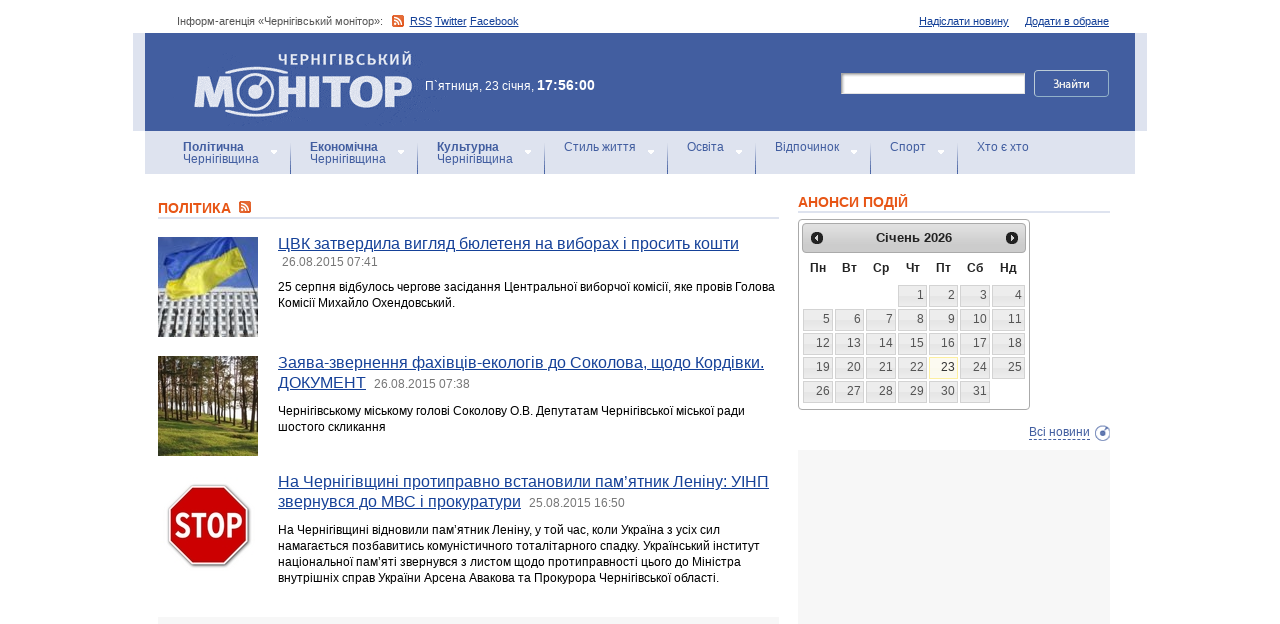

--- FILE ---
content_type: text/html; charset=windows-1251
request_url: https://monitor.cn.ua/ua/politics?start=4230
body_size: 9885
content:
<!DOCTYPE html PUBLIC "-//W3C//DTD XHTML 1.0 Transitional//EN"
        "http://www.w3.org/TR/xhtml1/DTD/xhtml1-transitional.dtd">
<html xmlns="http://www.w3.org/1999/xhtml">
<html xmlns:fb="http://ogp.me/ns/fb#">

<head>
<title>Новини Чернігова: Політика</title>
<!-- metas -->
<meta http-equiv="Content-Type" content="text/html; charset=windows-1251" />
<meta http-equiv="Content-Language" content="ru" />
<meta name="copyright" content="copyright 2018 monitor.cn.ua" />
<meta name="description" content="" />
<meta name="keywords" content="" />
<meta name="author" content="Інформ-агенція «Чернігівський монітор» - monitor.cn.ua"/>
<meta name="robots" content="all" />
<meta property="og:title" content="Новини Чернігова: Політика" />
<meta property="og:description" content="" />
<meta property="og:type" content="politician" />
<meta property="og:url" content="https://" />
<meta property="og:image" content="https://" />
<meta property="og:site_name" content="Чернігівський монітор" />
<meta property="fb:admins" content="100002761823773" />
<meta name="google-site-verification" content="cHDdAVVXD7tt76yH2IIAeuPlqzQ5-kzcaTuJfn4xAB4" />
<meta name='yandex-verification' content='640e0d85a380d2a2' />
<link rel="Shortcut Icon" type="image/x-icon" href="/favicon.ico" />
<!-- links -->
<link rel="stylesheet" type="text/css" media="screen,projection" href="/css/master.css" />
<link rel="stylesheet" type="text/css" media="print" href="/css/print.css" />
<link rel="alternate" type="application/rss+xml" title="Інформ-агенція «Чернігівський монітор» - rss" href="https://monitor.cn.ua/news.xml" />

<script src="https://ajax.googleapis.com/ajax/libs/jquery/1.6.4/jquery.js" type="text/javascript" charset="utf-8"></script>
<script src="https://ajax.googleapis.com/ajax/libs/jqueryui/1.8/jquery-ui.min.js"></script>
<script src="/js/jquery.ui.datepicker-uk.js"></script>
<link href="/css/jquery-ui.css" rel="stylesheet" type="text/css"/>
<script src="/js/cufon-yui.js" type="text/javascript" charset="utf-8"></script>
<script src="/js/CharterC_700.font.js" type="text/javascript" charset="utf-8"></script>
<script src="/js/jcarousellite_1.0.1.pack.js" type="text/javascript" charset="utf-8"></script>
<script src="/js/common.js" type="text/javascript" charset="utf-8"></script>
<script type="text/javascript" src="/js/jquery.featureList-1.0.0.js"></script>
<script src="/js/jquery.pikachoose.js" type="text/javascript" charset="utf-8"></script>
<script language="javascript">
$(document).ready(
function (){
$("#pikame").PikaChoose({ carousel:true});
});
</script>

<!--[if lte IE 7]>
<link rel="stylesheet" type="text/css" media="screen,projection" href="/css/ie.css" />
<script src="/js/ie.js" type="text/javascript" charset="utf-8"></script>
<![endif]-->


<script type="text/javascript">
$(document).ready(function() {	

	//Show Banner
	$(".main_image .desc").show(); //Show Banner
	$(".main_image .block").animate({ opacity: 0.85 }, 1 ); //Set Opacity

	//Click and Hover events for thumbnail list
	$(".image_thumb ul li:first").addClass('active'); 
	$(".image_thumb ul li").click(function(){ 
		//Set Variables
		var imgAlt = $(this).find('img').attr("alt"); //Get Alt Tag of Image
		var imgTitle = $(this).find('a').attr("href"); //Get Main Image URL
		var imgDesc = $(this).find('.block').html(); 	//Get HTML of block
		var imgDescHeight = $(".main_image").find('.block').height();	//Calculate height of block	
		
		if ($(this).is(".active")) {  //If it's already active, then...
			return false; // Don't click through
		} else {
			//Animate the Teaser				
			$(".main_image .block").animate({ opacity: 0, marginBottom: -imgDescHeight }, 250 , function() {
				$(".main_image .block").html(imgDesc).animate({ opacity: 0.85,	marginBottom: "0" }, 250 );
				$(".main_image img").attr({ src: imgTitle , alt: imgAlt});
			});
		}
		
		$(".image_thumb ul li").removeClass('active'); //Remove class of 'active' on all lists
		$(this).addClass('active');  //add class of 'active' on this list only
		return false;
		
	}) .hover(function(){
		$(this).addClass('hover');
		}, function() {
		$(this).removeClass('hover');
	});
			
	//Toggle Teaser
	$("a.collapse").click(function(){
		$(".main_image .block").slideToggle();
		$("a.collapse").toggleClass("show");
	});
	
	
	
});//Close Function
</script>
<style>
div#feature_list {
			width: 620px;
			height: 319px;
			overflow: hidden;
			position: relative;
			 
		}

		div#feature_list ul {
			position: absolute;
			top: 0;
			list-style: none;	
			padding: 0;
			margin: 0;
		}

		ul#tabs {
			left: 0;
			z-index: 2;
			width: 280px;
		}

		ul#tabs li {
			font-size: 12px;
			font-family: Arial;
			 
		}
		
		ul#tabs li h3{
			font-size:10px;
			font-style:normal;
			}
		
		 

		ul#tabs li a {
			color: #425ea0;
			text-decoration: none;	
			display: block;
			font-style:italic;
			padding: 10px 25px 10px 10px;
			height: 60px;
			outline: none;
			background:  url('i/feature-tab.png') no-repeat;
		}

		ul#tabs li a:hover {
			text-decoration: underline;
		}

		ul#tabs li a.current {
			background:  url('i/feature-tab-current.png') no-repeat;
			color: #000;
		}
		
 		ul#tabs li a.current:hover {
			text-decoration: none;
			cursor: default;
		}

		ul#output {
			right: 0;
			margin:0; padding:0;
			width: 360px;
			height: 320px;
			position: relative; background:#e5edfe;
		}

		ul#output li {
			position: absolute;
			width: 360px;
			height:360px;
		}
			ul#output li p {
				display:none;

		}
		
		ul#output li:hover p {
				display:block;
				position:absolute;
				line-height:14px;
				width: 320px;
				padding:10px 10px 10px 40px;
				background:url(i/transparent.png) repeat;
				bottom:41px;
		}


		ul#output li a{  display:block; color:#fff; text-decoration:none}
	</style>
	<script language="javascript">
		$(document).ready(function() {

			$.featureList(
				$("#tabs li a"),
				$("#output li"), {
					start_item	:	1
				}
			);

			/*
			
			// Alternative

			
			$('#tabs li a').featureList({
				output			:	'#output li',
				start_item		:	1
			});

			*/

		});
		

	</script>
</head>

<body>



<div id="fb-root"></div>
<script>(function(d, s, id) {
  var js, fjs = d.getElementsByTagName(s)[0];
  if (d.getElementById(id)) return;
  js = d.createElement(s); js.id = id;
  js.src = "//connect.facebook.net/ru_RU/sdk.js#xfbml=1&version=v2.4&appId=170830226325048";
  fjs.parentNode.insertBefore(js, fjs);
}(document, 'script', 'facebook-jssdk'));</script>
<!-- BEGIN #topbanner --><div class="topbanner"><div class="in"></div></div>
<!-- END #topbanner -->	

<!-- BEGIN #header -->
<div class="header">
	<!-- BEGIN #assort -->
	<div class="in assort">
		<ul class="acts">
			<li><a href="#">Додати в обране</a></li>
			<li><a href="/ua/contacts">Надіслати новину</a></li>
 		</ul>
		<p><span class="date">Інформ-агенція «Чернігівський монітор»: </span> <a href="https://monitor.cn.ua/news.xml" class="rss">RSS</a> <a href="https://twitter.com/cgmonitor" rel="nofollow">Twitter</a> <a href="https://www.facebook.com/pages/%D0%A7%D0%B5%D1%80%D0%BD%D1%96%D0%B3%D1%96%D0%B2%D1%81%D1%8C%D0%BA%D0%B8%D0%B9-%D0%BC%D0%BE%D0%BD%D1%96%D1%82%D0%BE%D1%80/190576700970099" rel="nofollow">Facebook</a></p>
	</div>
	<!-- END #assort -->
	<!-- BEGIN #heading -->
	<div class="heading"><div class="in">
		<h1><a href="https://monitor.cn.ua/" title="Новини Чернігівщини">Інформ-агенція «Чернігівський монітор»<span></span></a></h1>
        <p class="time">П`ятниця, 23 січня, <span>17:56:00</span></p>
		<form action="https://monitor.cn.ua/googlesearch" class="f-search" accept-charset="UTF-8">
<input type="hidden" name="cx" value="partner-pub-5061379040510625:14yxeoav19x" />
<input type="hidden" name="cof" value="FORID:10" />
<input type="hidden" name="ie" value="UTF-8" />
			<fieldset>
				<legend>Пошук</legend>
				<p class="row"><input type="text" id="ff1" class="inp" name="q" /> <input type="image" src="/i/search-btn.png" value="Шукати" /></p>
				<!--p class="advsearch"><a href="#">Разширений пошук</a></p-->
			</fieldset>
		</form>
	</div></div>
	<!-- END #heading -->
	<!-- BEGIN #nav -->
	<div class="nav"><div class="in">
		<ul class="navigation">
			<li><a href="/ua/politics" title="Чернігівський Політика"><strong>Політична</strong><br />Чернігівщина</a></li>      
			<li><a href="/ua/economics" title="Чернігівська Економіка"><strong>Економічна</strong><br />Чернігівщина</a></a></li>      
			<li><a href="/ua/culture" title="Чернігівська Культура"><strong>Культурна</strong><br />Чернігівщина</a></li>      
			<li><a href="/ua/style" title="Чернігівський Стиль життя">Стиль життя</a></li>      
			<li><a href="/ua/education" title="Чернігівський Освіта">Освіта</a></li>      
			<li><a href="/ua/rest" title="Чернігівський Відпочинок">Відпочинок</a></li>      
			<li><a href="/ua/sport" title="Чернігівський Спорт">Спорт</a></li>      
			<li class="last"><a href="/ua/characters" title="Хто є хто">Хто є хто</a></li>      
			
		</ul>
		
		
	</div></div>
	<!-- END #nav -->
</div>
<!-- END #header -->

<!-- BEGIN #page -->
<div class="page section-page"><div class="in">

	<!-- BEGIN #content -->
	<div class="content" style="position:relative;">
		<div style="padding:10px; text-align:center; display:block; margin-top:100px; width:310px; position:absolute; bottom:0; right:15px; "></div>
		<!-- BEGIN #main -->
		<div class="main"><div class="inc" >
					
					


<div class="post">			<div class="category categorysection">
				<h2>Політика <a href="/news_politics.xml"><img src="/img/rss.png" alt="" /></a></h2>

				<div class="hentry">
					<img src="/uploads/9785-s.jpg" alt="ЦВК затвердила вигляд бюлетеня на виборах і просить кошти" />
					<div class="c">
						<h3><a href="/ua/politics/36833">ЦВК затвердила вигляд бюлетеня на виборах і просить кошти</a> <a href="/ua/archive?date=2015-08-26" style='text-decoration:none' title="Новости Чернигова"><span>26.08.2015 07:41</span></a></h3>
						<p>25 серпня відбулось чергове засідання Центральної виборчої комісії, яке провів Голова Комісії Михайло Охендовський.</p>
					</div>
				</div>
    

				<div class="hentry">
					<img src="/uploads/670-s.jpg" alt="Заява-звернення фахівців-екологів до Соколова, щодо Кордівки. ДОКУМЕНТ" />
					<div class="c">
						<h3><a href="/ua/politics/36832">Заява-звернення фахівців-екологів до Соколова, щодо Кордівки. ДОКУМЕНТ</a> <a href="/ua/archive?date=2015-08-26" style='text-decoration:none' title="Новости Чернигова"><span>26.08.2015 07:38</span></a></h3>
						<p>Чернігівському міському голові Соколову О.В.
Депутатам Чернігівської міської ради шостого скликання</p>
					</div>
				</div>
    

				<div class="hentry">
					<img src="/uploads/155-s.jpg" alt="На Чернігівщині протиправно встановили пам’ятник Леніну: УІНП звернувся до МВС і прокуратури" />
					<div class="c">
						<h3><a href="/ua/politics/36792">На Чернігівщині протиправно встановили пам’ятник Леніну: УІНП звернувся до МВС і прокуратури</a> <a href="/ua/archive?date=2015-08-25" style='text-decoration:none' title="Новости Чернигова"><span>25.08.2015 16:50</span></a></h3>
						<p>На Чернігівщині відновили пам’ятник Леніну, у той час, коли Україна з усіх сил намагається позбавитись комуністичного тоталітарного спадку. Український інститут національної пам’яті звернувся з листом щодо протиправності цього до Міністра внутрішніх справ України Арсена Авакова та Прокурора Чернігівської області.</p>
					</div>
				</div>
    
			<div class="cbanner cbanneralt1">
				<div class="banner"><script type="text/javascript">
<script async src="//pagead2.googlesyndication.com/pagead/js/adsbygoogle.js"></script>
<ins class="adsbygoogle"
     style="display:block"
     data-ad-format="fluid"
     data-ad-layout="image-side"
     data-ad-layout-key="-gn+14-41-he+1ba"
     data-ad-client="ca-pub-8199331798956878"
     data-ad-slot="4898201641"></ins>
<script>
     (adsbygoogle = window.adsbygoogle || []).push({});
</script>
</div>
			</div>
    

				<div class="hentry">
					<img src="/uploads/11189-s.jpg" alt="Жителі Чернігівщини підтримали АКЦІЮ Опозиційного блоку "ЗА МИР І РОЗВИТОК"" />
					<div class="c">
						<h3><a href="/ua/politics/36791">Жителі Чернігівщини підтримали АКЦІЮ Опозиційного блоку "ЗА МИР І РОЗВИТОК"</a> <a href="/ua/archive?date=2015-08-25" style='text-decoration:none' title="Новости Чернигова"><span>25.08.2015 16:48</span></a></h3>
						<p>24 серпня, у День незалежності України, Чернігівщина приєдналася до Всеукраїнської акції "Опозиційного блоку" зі збору підписів за Мир і Розвиток України.</p>
					</div>
				</div>
    

				<div class="hentry">
					<img src="/uploads/11182-s.jpg" alt="Політичні партії Чернігівщини отримали рекомендації як будувати «прозорі ради» " />
					<div class="c">
						<h3><a href="/ua/politics/36769">Політичні партії Чернігівщини отримали рекомендації як будувати «прозорі ради» </a> <a href="/ua/archive?date=2015-08-25" style='text-decoration:none' title="Новости Чернигова"><span>25.08.2015 11:48</span></a></h3>
						<p>Члени  коаліції «Прозорі ради»  Сергій Старченко та Павло Пущенко  зустрілись у Чернігові з представниками  обласних осередків провідних політичних сил регіону:    «Батьківщини», «Народного  Фронту», «Самопомочі», «Радикальної партії» та Демократичного  Альянсу» </p>
					</div>
				</div>
    

				<div class="hentry">
					<img src="/uploads/11180-s.jpg" alt="День Незалежності в Чернігові: з гордістю і вдячністю" />
					<div class="c">
						<h3><a href="/ua/politics/36765">День Незалежності в Чернігові: з гордістю і вдячністю</a> <a href="/ua/archive?date=2015-08-25" style='text-decoration:none' title="Новости Чернигова"><span>25.08.2015 10:31</span></a></h3>
						<p>Урочисті заходи з нагоди Дня Державного Прапора та Дня Незалежності України відбулися у Чернігові 23 та 24 серпня.</p>
					</div>
				</div>
    

				<div class="hentry">
					<img src="/uploads/1362-s.jpg" alt="Про відзначення державними нагородами України з нагоди Дня незалежності України. ДОКУМЕНТ" />
					<div class="c">
						<h3><a href="/ua/politics/36759">Про відзначення державними нагородами України з нагоди Дня незалежності України. ДОКУМЕНТ</a> <a href="/ua/archive?date=2015-08-25" style='text-decoration:none' title="Новости Чернигова"><span>25.08.2015 08:05</span></a></h3>
						<p>Указ Президента України №491/2015</p>
					</div>
				</div>
    

				<div class="hentry">
					<img src="/uploads/11175-s.jpg" alt="Вітання з Днем Незалежності Валерія Дубіля" />
					<div class="c">
						<h3><a href="/ua/politics/36753">Вітання з Днем Незалежності Валерія Дубіля</a> <a href="/ua/archive?date=2015-08-24" style='text-decoration:none' title="Новости Чернигова"><span>24.08.2015 09:03</span></a></h3>
						<p>Шановні жителі Чернігівщини!</p>
					</div>
				</div>
    

				<div class="hentry">
					<img src="/uploads/11173-s.jpg" alt="День Державного Прапора України в Прилуках" />
					<div class="c">
						<h3><a href="/ua/politics/36752">День Державного Прапора України в Прилуках</a> <a href="/ua/archive?date=2015-08-24" style='text-decoration:none' title="Новости Чернигова"><span>24.08.2015 08:40</span></a></h3>
						<p>Урочистостою церемонією підняттям Державного Прапора України, урочистим врученням паспортів юним прилучанам “Я — громадянин України” та покладанням квітів до пам’ятника Тарасу Григоровичу Шевченку 23 серпня представники влади й громада нашого міста святкували День Державного Прапора України.</p>
					</div>
				</div>
    

				<div class="hentry">
					<img src="/uploads/11168-s.jpg" alt="У Чернігові розгорнули 33-метровий Прапор Миру. ФОТОрепортаж" />
					<div class="c">
						<h3><a href="/ua/politics/36746">У Чернігові розгорнули 33-метровий Прапор Миру. ФОТОрепортаж</a> <a href="/ua/archive?date=2015-08-24" style='text-decoration:none' title="Новости Чернигова"><span>24.08.2015 08:05</span></a></h3>
						<p>Святкові заходи з нагоди Дня Державного Прапору України продовжила патріотична акція "Прапор Миру", ініційована Єдиним волонтерським центром та підтримана обласної державною адміністрацією. 33-метровий Державний Прапор України розгорнули на Красній площі Чернігова.</p>
					</div>
				</div>
    

				<div class="hentry">
					<img src="/uploads/11164-s.jpg" alt="Чернігів святкує День Прапора. ФОТОрепортаж" />
					<div class="c">
						<h3><a href="/ua/politics/36740">Чернігів святкує День Прапора. ФОТОрепортаж</a> <a href="/ua/archive?date=2015-08-23" style='text-decoration:none' title="Новости Чернигова"><span>23.08.2015 16:55</span></a></h3>
						<p>Як чернігівці відзначають День Прапора дивіться у фоторепортажі Віктора Кошмала.</p>
					</div>
				</div>
    

				<div class="hentry">
					<img src="/uploads/11151-s.jpg" alt=" Історія становлення Незалежності у фотодокументах. ФОТОрепортаж" />
					<div class="c">
						<h3><a href="/ua/politics/36713"> Історія становлення Незалежності у фотодокументах. ФОТОрепортаж</a> <a href="/ua/archive?date=2015-08-21" style='text-decoration:none' title="Новости Чернигова"><span>21.08.2015 17:28</span></a></h3>
						<p>Документи та світлини, що відображають шлях становлення української Незалежності можна побачити на фотодокументальній виставці, що відкрилася в обласному Державному Архіві.</p>
					</div>
				</div>
    

				<div class="hentry">
					<img src="/uploads/11150-s.jpg" alt="Громадськість тисне на Соколова через "Набережний квартал"" />
					<div class="c">
						<h3><a href="/ua/politics/36712">Громадськість тисне на Соколова через "Набережний квартал"</a> <a href="/ua/archive?date=2015-08-21" style='text-decoration:none' title="Новости Чернигова"><span>21.08.2015 17:18</span></a></h3>
						<p>Громадські організації підписали та направили на ім’я Соколова колективне звернення, в якому вимагають від мера припинити створювати інвестору перешкоди та надати всі необхідні документи для початку робіт.</p>
					</div>
				</div>
    

				<div class="hentry">
					<img src="/uploads/11149-s.jpg" alt="Брифінг голови ОДА: жнива, село, агросектор і… субсидії" />
					<div class="c">
						<h3><a href="/ua/politics/36709">Брифінг голови ОДА: жнива, село, агросектор і… субсидії</a> <a href="/ua/archive?date=2015-08-21" style='text-decoration:none' title="Новости Чернигова"><span>21.08.2015 15:24</span></a></h3>
						<p>Голова Чернігівської облдержадміністрації Валерій Куліч провів анонсований напередодні брифінг з питань перебігу жнив та розвитку сільського господарства на Чернігівщині.</p>
					</div>
				</div>
    

				<div class="hentry">
					<img src="/uploads/11147-s.jpg" alt="Подвійна помилка Миколи Звєрєва" />
					<div class="c">
						<h3><a href="/ua/politics/36705">Подвійна помилка Миколи Звєрєва</a> <a href="/ua/archive?date=2015-08-21" style='text-decoration:none' title="Новости Чернигова"><span>21.08.2015 14:23</span></a></h3>
						<p>Інформація про те, що голова обласної ради Микола Звєрєв очолить виборчий штаб чернігівської політичної  організації «УКРОП» на місцевих виборах для багатьох не була несподіванкою. Але змушує задуматися.</p>
					</div>
				</div>
    

				<div class="hentry">
					<img src="/uploads/295-s.jpg" alt="Винесено вироки за незаконне зберігання боєприпасів" />
					<div class="c">
						<h3><a href="/ua/politics/36702">Винесено вироки за незаконне зберігання боєприпасів</a> <a href="/ua/archive?date=2015-08-21" style='text-decoration:none' title="Новости Чернигова"><span>21.08.2015 12:48</span></a></h3>
						<p>У Чернігівській області за матеріалами СБУ засуджено осіб, які протизаконно переміщували та зберігали боєприпаси.</p>
					</div>
				</div>
    

				<div class="hentry">
					<img src="/uploads/11145-s.jpg" alt="Срібнянщина – з новим головою райдержадміністрації" />
					<div class="c">
						<h3><a href="/ua/politics/36699">Срібнянщина – з новим головою райдержадміністрації</a> <a href="/ua/archive?date=2015-08-21" style='text-decoration:none' title="Новости Чернигова"><span>21.08.2015 12:29</span></a></h3>
						<p>20 серпня, голова Чернігівської обласної державної адміністрації Валерій Куліч представив активу Срібнянського району нового голову райдержадміністрації – Ніну Михайлівну Бондаренко.</p>
					</div>
				</div>
    

				<div class="hentry">
					<img src="/uploads/11139-s.jpg" alt="Зарплату не задерживали даже при долларе 40" />
					<div class="c">
						<h3><a href="/ua/politics/36605">Зарплату не задерживали даже при долларе 40</a> <a href="/ua/archive?date=2015-08-21" style='text-decoration:none' title="Новости Чернигова"><span>21.08.2015 08:56</span></a></h3>
						<p>«Зарплату не задерживали даже при долларе 40», — с гордостью заявляет 31-летняя Ядвига ЩЕГОЛЕВА.</p>
					</div>
				</div>
    

				<div class="hentry">
					<img src="/uploads/11137-s.jpg" alt="Молодіжні питання обговорили на Координаційній раді" />
					<div class="c">
						<h3><a href="/ua/politics/36603">Молодіжні питання обговорили на Координаційній раді</a> <a href="/ua/archive?date=2015-08-21" style='text-decoration:none' title="Новости Чернигова"><span>21.08.2015 08:47</span></a></h3>
						<p>Питання реалізації молодіжної політики в області розглянули на засіданні Координаційної ради при ОДА, що відбулось 20 серпня під керівництвом першого заступника голови обласної державної адміністрації Леоніда Сахневича.</p>
					</div>
				</div>
    

				<div class="hentry">
					<img src="/uploads/11135-s.jpg" alt="Одним з багатьох питань наступних місцевих виборів є питання: є у нас блоки чи нема?" />
					<div class="c">
						<h3><a href="/ua/politics/36595">Одним з багатьох питань наступних місцевих виборів є питання: є у нас блоки чи нема?</a> <a href="/ua/archive?date=2015-08-20" style='text-decoration:none' title="Новости Чернигова"><span>20.08.2015 18:58</span></a></h3>
						<p>Напередодні старту кампанії виборів до місцевих рад у ЗМІ доволі активно поширюється інформація, щоправда поки що на рівні чуток, про об’єднання Блоку Порошенка з УДАРом. І що очолить цей союз Віталій Кличко. Інші пишуть, що до цього союзу може приєднатися і Народний фронт, який в кілька разів втратив рейтинги.</p>
					</div>
				</div>
    

				<div class="hentry">
					<img src="/uploads/11130-s.jpg" alt="Триває підготовка до земельних аукціонів на Чернігівщині" />
					<div class="c">
						<h3><a href="/ua/politics/36584">Триває підготовка до земельних аукціонів на Чернігівщині</a> <a href="/ua/archive?date=2015-08-20" style='text-decoration:none' title="Новости Чернигова"><span>20.08.2015 10:32</span></a></h3>
						<p>В області триває підготовка аукціонів на земельні ділянки, розпорядниками яких є облдержадміністрація. Створена розпорядженням голови ОДА конкурсна комісія з відбору виконавців робіт із землеустрою, оцінки земель та виконавця торгів, під керівництвом першого заступника голови облдержадміністрації Леоніда Сахневича зібралась на чергове засідання 20 серпня.</p>
					</div>
				</div>
    

				<div class="hentry">
					<img src="/uploads/11126-s.jpg" alt="На сайті Чернігівської облдержадміністрації вже є розділ про декомунізацію" />
					<div class="c">
						<h3><a href="/ua/politics/36569">На сайті Чернігівської облдержадміністрації вже є розділ про декомунізацію</a> <a href="/ua/archive?date=2015-08-20" style='text-decoration:none' title="Новости Чернигова"><span>20.08.2015 07:35</span></a></h3>
						<p>«Декомунізація у Чернігівській області» – під такою назвою 18 серпня на офіційному сайті Чернігівської облдержадміністрації з’явився новий розділ за адресою http://cg.gov.ua/index.php?id=154415&tp=0%22.</p>
					</div>
				</div>
    

				<div class="hentry">
					<img src="/uploads/11125-s.jpg" alt="Представлено очільника Новгород-Сіверської РДА" />
					<div class="c">
						<h3><a href="/ua/politics/36565">Представлено очільника Новгород-Сіверської РДА</a> <a href="/ua/archive?date=2015-08-19" style='text-decoration:none' title="Новости Чернигова"><span>19.08.2015 19:50</span></a></h3>
						<p>14-го серпня Президент України підписав розпорядження про призначення Олени Мовчан головою Новгород-Сіверської районної державної адміністрації.</p>
					</div>
				</div>
    

				<div class="hentry">
					<img src="/uploads/631-s.jpg" alt="У прикордонних районах Чернігівщини буде посилено сигнал українського телебачення" />
					<div class="c">
						<h3><a href="/ua/politics/36561">У прикордонних районах Чернігівщини буде посилено сигнал українського телебачення</a> <a href="/ua/archive?date=2015-08-19" style='text-decoration:none' title="Новости Чернигова"><span>19.08.2015 14:54</span></a></h3>
						<p>Протягом останніх двох років обласна влада неодноразово порушувала питання інформаційної безпеки Чернігівщини. Зокрема, наголошувалося про необхідність захисту українського телерадіопростору від ворожої пропаганди. Адже в населених пунктах поблизу українсько-російського кордону сигнал українського радіо й телебачення або слабкий, або взагалі відсутній. Натомість передавальні станції в Брянській області з сучасною апаратурою можуть передавати сигнал російського ТБ на десятки кілометрів вглиб території Чернігівщини. Особливо від цього потерпають Семенівський і Новгород-Сіверський райони.</p>
					</div>
				</div>
    

				<div class="hentry">
					<img src="/uploads/11122-s.jpg" alt="Золтан Путнокі: "Парк повинен залишатися парком! А не хащами та розсадником наркоманів"" />
					<div class="c">
						<h3><a href="/ua/politics/36559">Золтан Путнокі: "Парк повинен залишатися парком! А не хащами та розсадником наркоманів"</a> <a href="/ua/archive?date=2015-08-19" style='text-decoration:none' title="Новости Чернигова"><span>19.08.2015 14:06</span></a></h3>
						<p>Більше тридцяти громадських організацій Чернігова підписали меморандум щодо співпраці з "Набережним кварталом". У цьому документі передбачені взаємні зобов'язання, які беруть на себе компанія-інвестор та представники громадськості Чернігова. </p>
					</div>
				</div>
    


<p><script async src="//pagead2.googlesyndication.com/pagead/js/adsbygoogle.js"></script>
<!-- Monitor_paginator -->
<ins class="adsbygoogle"
     style="display:inline-block;width:468px;height:15px"
     data-ad-client="ca-pub-8199331798956878"
     data-ad-slot="7432865649"></ins>
<script>
(adsbygoogle = window.adsbygoogle || []).push({});
</script></p>
<p class="pagi"><span class="pages"><a href='/ua/politics?start=4205' class="previouspage">Попередня сторінка</a> | 


<a href='/ua/politics'>1</a> ... 


<a href='/ua/politics?start=4080'>164.2</a> | 



<a href='/ua/politics?start=4105'>165.2</a> | 



<a href='/ua/politics?start=4130'>166.2</a> | 



<a href='/ua/politics?start=4155'>167.2</a> | 



<a href='/ua/politics?start=4180'>168.2</a> | 



<a href='/ua/politics?start=4205'>169.2</a> | 



<a href='/ua/politics?start=4230' class="here">170.2</a> | 



<a href='/ua/politics?start=4255'>171.2</a> | 



<a href='/ua/politics?start=4280'>172.2</a> | 



<a href='/ua/politics?start=4305'>173.2</a> | 



<a href='/ua/politics?start=4330'>174.2</a> | 



<a href='/ua/politics?start=4355'>175.2</a> | 



<a href='/ua/politics?start=4380'>176.2</a> | 


 ... 
<a href='/ua/politics?start=9125'>365</a>

<a href='/ua/politics?start=4255' class="nextpage">Наступна сторінка</a></span></p>

			</div></div>















					


					

					
					
					
					
					
					
					
					

					

		</div></div>
		<!-- END #main -->
		
		<!-- BEGIN #sec -->
		<div class="sec"><div class="inc">
			
           <h2>АНОНСИ ПОДІЙ</h2>
		
	    <div id="datepicker"></div>
            <div class="b b-anonce">
            <ul class="b-news" id="anonce">
            
            </ul>
            <p class="more"><a href='/ua/news' title="Новини Чернігів">Всі новини</a></p>
			
		
			<!-- BEGIN #rbanner -->
			<div class="rbanner">
				<div class="banner ">
                <script async src="//pagead2.googlesyndication.com/pagead/js/adsbygoogle.js"></script>
<!-- New Test -->
<ins class="adsbygoogle"
     style="display:inline-block;width:240px;height:400px"
     data-ad-client="ca-pub-8199331798956878"
     data-ad-slot="9458897644"></ins>
<script>
(adsbygoogle = window.adsbygoogle || []).push({});
</script>
<!-- m3 -->
 
                </div>
			</div>
			<!--END #rbanner -->
			
			<!-- BEGIN #b -->
			<div class="b ">
            <h2>   </h2>
            <p style="padding:10px 0; text-align:center;">
            	<noindex><a href="https://twitter.com/cgmonitor" rel="nofollow"><img src="/i/twitter-monitor.png" width="31" height="31" /></a></noindex>
                <noindex><a rel="nofollow" href="https://www.facebook.com/pages/%D0%A7%D0%B5%D1%80%D0%BD%D1%96%D0%B3%D1%96%D0%B2%D1%81%D1%8C%D0%BA%D0%B8%D0%B9-%D0%BC%D0%BE%D0%BD%D1%96%D1%82%D0%BE%D1%80/190576700970099"><img src="/i/facebook-monitor.png" width="35" height="34" /></a></noindex>
                <noindex><a href="https://www.youtube.com/user/cgmonitor" rel="nofollow"><img src="/i/youtube-monitor.png" width="32" height="32" /></a></noindex>
                <a href="https://monitor.cn.ua/news.xml"><img src="/i/rss-monitor.png" width="32" height="32" /></a>
            </p>
            
            <iframe src="//www.facebook.com/plugins/likebox.php?href=http%3A%2F%2Fwww.facebook.com%2Fpages%2F%25D0%25A7%25D0%25B5%25D1%2580%25D0%25BD%25D1%2596%25D0%25B3%25D1%2596%25D0%25B2%25D1%2581%25D1%258C%25D0%25BA%25D0%25B8%25D0%25B9-%25D0%25BC%25D0%25BE%25D0%25BD%25D1%2596%25D1%2582%25D0%25BE%25D1%2580%2F190576700970099%3Fref%3Dpb&amp;width=310&amp;colorscheme=light&amp;show_faces=true&amp;border_color&amp;stream=false&amp;header=false&amp;height=258" scrolling="no" frameborder="0" style="border:none; overflow:hidden; width:310px; height:258px;" allowTransparency="true"></iframe>
			<div style="clear:both;"></div>
            
            
			</div>
			<!-- END #b -->
			
			
		</div></div>
		<!-- END #sec -->
		
		
	</div>
	<!-- END #content -->
</div></div>
<!-- END #page -->


            

<p align="center" style="text-align:center padding:10px; clear:both;">


<script async src="//pagead2.googlesyndication.com/pagead/js/adsbygoogle.js"></script>
<!-- test bottom monitor -->
<ins class="adsbygoogle"
     style="display:block"
     data-ad-client="ca-pub-8199331798956878"
     data-ad-slot="3133162449"
     data-ad-format="auto"></ins>
<script>
(adsbygoogle = window.adsbygoogle || []).push({});
</script>



<!-- BEGIN #footer -->
<div class="footer">
	 
	<!-- BEGIN #foot -->
	<div class="foot"><div class="in" style="background:none"><div class="in1"><div class="in2">
		<p><img src="/i/sm-logo.png" width="81" height="23" align="absmiddle" /> © 2005-2026 <a href="https://monitor.cn.ua/">Інформ-агенція «Чернігівський монітор»</a></p>
		<p class="foot-partners">




</p>
		<p class="foot-links"><a href="/ua/about">Про проект</a>   |   <a href="/ua/advertising">Реклама</a>   |   <a href="/ua/parnters">Партнери</a>   |   <a href="/ua/contacts">Контакти</a>   |   <a href="/ua/archive">Архів</a>    
		<small></small>
		<p class="foot-copy">Всі права на матеріали, які містить цей сайт, охороняються у відповідності із законодавством України, в тому числі, про авторське право і суміжні права. Використання матерiалiв monitor.cn.ua дозволяється за умови посилання. Для iнтернет-видань обов'язковим є гiперпосилання на monitor.cn.ua, відкрите для пошукових систем. Посилання та гіперпосилання повинні міститися виключно в першому чи в другому абзаці тексту.<br />

Матеріали з позначкою (PR) друкуються на правах реклами..</p>
		
		<p class="foot-dev"><a href="https://ua7.net/" target="_blank" title="Custom PHP Development">Web Development</a> by UA7 team</p>
	</div></div></div></div>
	<!-- END #foot -->
</div>
<!-- END #footer -->

<script type="text/javascript">
$(function(){
  $.datepicker.setDefaults($.extend(
    $.datepicker.regional["uk"])
  );
  $("#datepicker").datepicker({
    beforeShow: function(input) {
//      $(input).css("background-color","#ff9");
    },
    onSelect: function(dateText, inst) {
//      $(this).css("background-color","");
    $("#anonce").empty();
    var headID = document.getElementsByTagName("head")[0];
    var oElem = document.createElement('script');
    oElem.setAttribute('type','text/javascript');
    oElem.setAttribute('src', '/archive.js.php?date='+dateText);
    headID.appendChild(oElem);

    },
    onClose: function(dateText, inst) {
//      $(this).css("background-color","");
    }
  });
});
</script>


</body>
<script type="text/javascript">

  var _gaq = _gaq || [];
  _gaq.push(['_setAccount', 'UA-27290777-1']);
  _gaq.push(['_trackPageview']);

  (function() {
    var ga = document.createElement('script'); ga.type = 'text/javascript'; ga.async = true;
    ga.src = ('https:' == document.location.protocol ? 'https://ssl' : 'http://www') + '.google-analytics.com/ga.js';
    var s = document.getElementsByTagName('script')[0]; s.parentNode.insertBefore(ga, s);
  })();

</script>

</html>

--- FILE ---
content_type: text/html; charset=utf-8
request_url: https://www.google.com/recaptcha/api2/aframe
body_size: 265
content:
<!DOCTYPE HTML><html><head><meta http-equiv="content-type" content="text/html; charset=UTF-8"></head><body><script nonce="6fdxgAcpSi7sMfYt5ZJ-Cw">/** Anti-fraud and anti-abuse applications only. See google.com/recaptcha */ try{var clients={'sodar':'https://pagead2.googlesyndication.com/pagead/sodar?'};window.addEventListener("message",function(a){try{if(a.source===window.parent){var b=JSON.parse(a.data);var c=clients[b['id']];if(c){var d=document.createElement('img');d.src=c+b['params']+'&rc='+(localStorage.getItem("rc::a")?sessionStorage.getItem("rc::b"):"");window.document.body.appendChild(d);sessionStorage.setItem("rc::e",parseInt(sessionStorage.getItem("rc::e")||0)+1);localStorage.setItem("rc::h",'1769183763472');}}}catch(b){}});window.parent.postMessage("_grecaptcha_ready", "*");}catch(b){}</script></body></html>